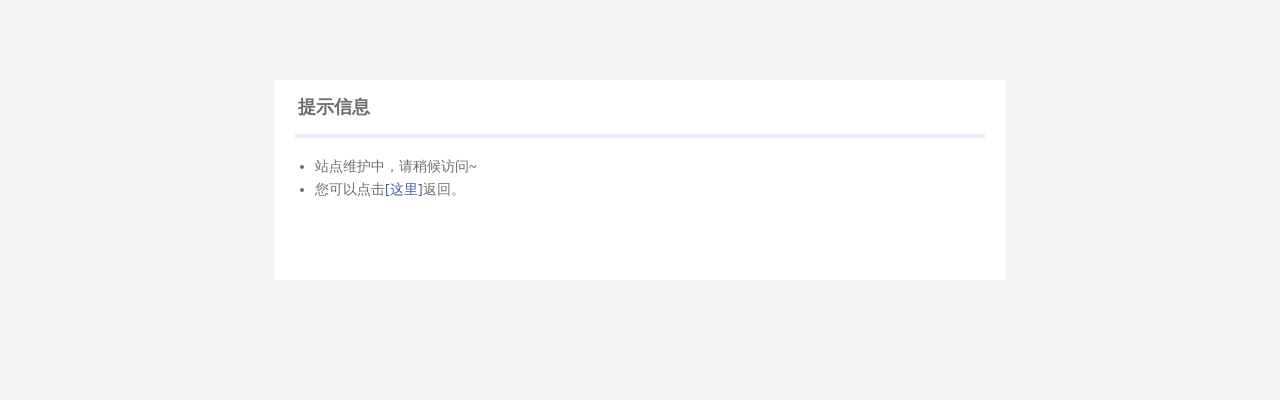

--- FILE ---
content_type: text/html; charset=UTF-8
request_url: https://ciben.nimte.ac.cn/view-19079.html
body_size: 963
content:

		<!DOCTYPE html>
		<html>
		<head>
		<meta http-equiv="Content-Type" content="text/html; charset=utf-8" />
		<title>提示</title>
		<style type="text/css">
		body{padding:0;margin:0;background:#f4f4f4;text-align:center;color:#6d6d6d;}
		a{text-decoration:none;}
		*{font-family:"微软雅黑","宋体",Aral,Tahoma;}
		#box{width:730px;height:200px;margin:80px auto;background:#fff;}
		#box h1{font-size:18px;font-weight:bold;border-bottom:4px #e6edf6 solid;padding:15px 3px;margin:10px 20px;text-align:left;}
		#box ul{padding:5px;margin:10px 30px;}
		#box ul li{list-style:outside;margin:5px;text-align:left;font-size:14px;}
		#box ul li a{color:#3e5da2;}
		#box ul li a:hover{color:#ff4c06;}
		</style>
		</head>
		<body>
		<div id="box">
			<h1>提示信息</h1>
			<ul>
				<li>站点维护中，请稍候访问~</li>
				<li>您可以点击<a href="/">[这里]</a>返回。</li>
			</ul>
		</div>
		</body>
		</html>